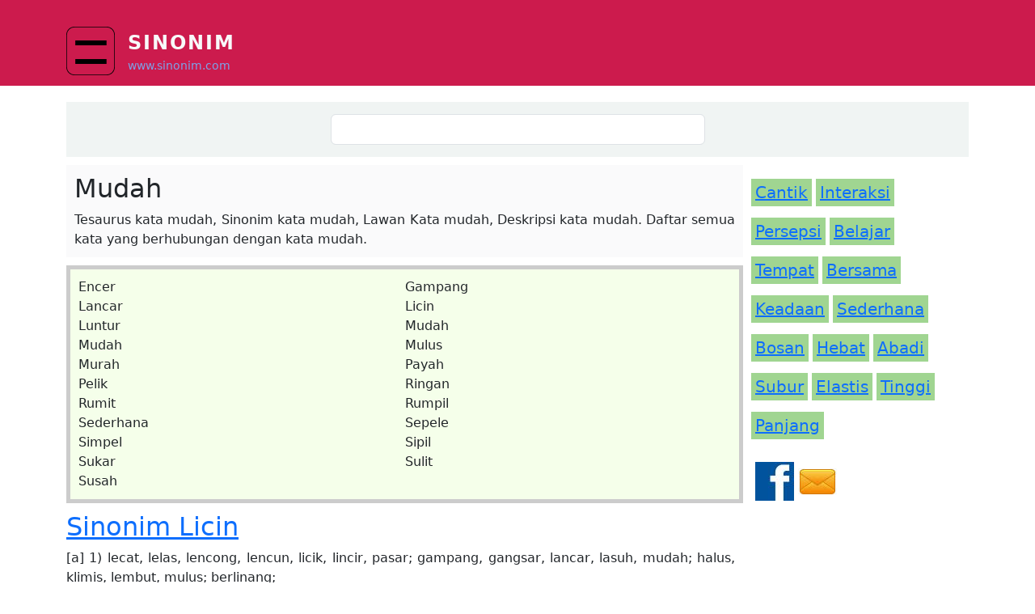

--- FILE ---
content_type: text/html; charset=UTF-8
request_url: https://www.sinonim.com/tesaurus/mudah
body_size: 5092
content:

<!DOCTYPE html>
<html lang="en" dir="ltr" class="h-100">
  <head>
               <title>Tesaurus kata mudah</title>
       <meta property="og:image" content="https://www.sinonim.com/icon350.png"/>  
       <meta name="mobile-web-app-capable" content="yes">
       <meta name="google-site-verification" content="2X3jGwAuhkxXFxydmNsHySKHKgltTruHcczRShtSF2M" />
       <link rel="icon" sizes="192x192" href="https://www.sinonim.com/icon.png">
       <link rel="manifest" href="https://www.sinonim.com/manifest.json">
       <script async src="https://pagead2.googlesyndication.com/pagead/js/adsbygoogle.js?client=ca-pub-6941949958388448" crossorigin="anonymous"></script>
	
	
    <meta charset="utf-8" />
<meta name="MobileOptimized" content="width" />
<meta name="HandheldFriendly" content="true" />
<meta name="viewport" content="width=device-width, initial-scale=1.0" />
<meta name="description" content="Sinonim mudah, Deskripsi Kata  mudah, Arti Kata mudah, Tesaurus Bahasa Indonesia dari mudah" />
<link rel="canonical" href="https://www.sinonim.com/tesaurus/mudah" />

    <link rel="stylesheet" media="all" href="/sites/default/files/css/css_C8ul1Vl4oMWV6MTvOyvtIZUm33-ksKF6yWMwqowfjIw.css" />
<link rel="stylesheet" media="all" href="/sites/default/files/css/css_L7G4PPerBM_uezv1begfQ3mgllOYxaX-c7mq-b2QFKI.css" />

    
  </head>
  <body class="path-taxonomy   d-flex flex-column h-100">
        <div class="visually-hidden-focusable skip-link p-3 container">
      <a href="#main-content" class="p-2">
        Skip to main content
      </a>
    </div>
    
      <div class="dialog-off-canvas-main-canvas d-flex flex-column h-100" data-off-canvas-main-canvas>
    

<header>

  
  
    <nav class="navbar navbar-expand-lg navbar-dark text-light bg-dark">
    <div class="container d-flex">
        <div class="region region-nav-branding">
    <div id="block-bootstrap5-branding" class="block block-system block-system-branding-block">
  
    
  <div class="navbar-brand d-flex align-items-center">

    <a href="https://www.sinonim.com" title="Sinonim" rel="home" class="site-logo d-block">
    <img src="/themes/deskripsi/logo.svg" alt="Sinonim" />
  </a>
  
  <div>
        <a href="https://www.sinonim.com" title="Sinonim" rel="home" class="site-title">
      Sinonim
    </a>
            <div class="site-www">www.sinonim.com</div>
      </div>
</div>
</div>

  </div>


          </div>
  </nav>
  
</header>

<main role="main">
  <a id="main-content" tabindex="-1"></a>
  
  
  

  <div class="container">
            <div class="region region-breadcrumb">
    <div class="search-block-form block block-search container-inline" data-drupal-selector="search-block-form" id="block-searchform" role="search">
  
    
      <form data-block="breadcrumb" action="/search/kata" method="get" id="search-block-form" accept-charset="UTF-8">
  <div class="js-form-item form-item js-form-type-search form-type-search js-form-item-keys form-item-keys form-no-label">
      <label for="edit-keys" class="visually-hidden">Search</label>
        
  <input title="Enter the terms you wish to search for." data-drupal-selector="edit-keys" type="search" id="edit-keys" name="keys" value="" size="50" maxlength="128" class="form-search form-control" />


        </div>

</form>

  </div>

  </div>

        <div class="row g-0">
      
      <div class="order-1 order-lg-2 col-12 col-lg-9">
      
      <div class="taxo_desk">
      <h2>mudah</h2> 
      Tesaurus kata mudah, Sinonim kata mudah, Lawan Kata mudah, Deskripsi kata mudah. Daftar semua kata yang berhubungan dengan kata mudah.<br/>
            </div>
     <div class="ads-tesaurus">
          <!-- ads sinonim-com -->
          </div>
      
               <div class="region region-content">
    <div data-drupal-messages-fallback class="hidden"></div>
<div class="views-element-container block block-views block-views-blocktesaurus-block-1" id="block-views-block-tesaurus-block-1">
  
    
      <div data-block="content"><div class="view view-tesaurus view-id-tesaurus view-display-id-block_1 js-view-dom-id-6c7dc12dbc18ee1aff947c9c0952f16382f8bf4cd93e7d568800a5b13a3fb5e7">
  
    
      
      <div class="view-content">
          <div class="views-view-grid horizontal cols-2 clearfix">
            <div class="views-row clearfix row-1">
                  <div class="views-col col-1" style="width: 50%;"><span><span>Encer</span></span></div>
                  <div class="views-col col-2" style="width: 50%;"><span><span>Gampang</span></span></div>
              </div>
          <div class="views-row clearfix row-2">
                  <div class="views-col col-1" style="width: 50%;"><span><span>Lancar</span></span></div>
                  <div class="views-col col-2" style="width: 50%;"><span><span>Licin</span></span></div>
              </div>
          <div class="views-row clearfix row-3">
                  <div class="views-col col-1" style="width: 50%;"><span><span>Luntur</span></span></div>
                  <div class="views-col col-2" style="width: 50%;"><span><span>Mudah</span></span></div>
              </div>
          <div class="views-row clearfix row-4">
                  <div class="views-col col-1" style="width: 50%;"><span><span>Mudah</span></span></div>
                  <div class="views-col col-2" style="width: 50%;"><span><span>Mulus</span></span></div>
              </div>
          <div class="views-row clearfix row-5">
                  <div class="views-col col-1" style="width: 50%;"><span><span>Murah</span></span></div>
                  <div class="views-col col-2" style="width: 50%;"><span><span>Payah</span></span></div>
              </div>
          <div class="views-row clearfix row-6">
                  <div class="views-col col-1" style="width: 50%;"><span><span>Pelik</span></span></div>
                  <div class="views-col col-2" style="width: 50%;"><span><span>Ringan</span></span></div>
              </div>
          <div class="views-row clearfix row-7">
                  <div class="views-col col-1" style="width: 50%;"><span><span>Rumit</span></span></div>
                  <div class="views-col col-2" style="width: 50%;"><span><span>Rumpil</span></span></div>
              </div>
          <div class="views-row clearfix row-8">
                  <div class="views-col col-1" style="width: 50%;"><span><span>Sederhana</span></span></div>
                  <div class="views-col col-2" style="width: 50%;"><span><span>Sepele</span></span></div>
              </div>
          <div class="views-row clearfix row-9">
                  <div class="views-col col-1" style="width: 50%;"><span><span>Simpel</span></span></div>
                  <div class="views-col col-2" style="width: 50%;"><span><span>Sipil</span></span></div>
              </div>
          <div class="views-row clearfix row-10">
                  <div class="views-col col-1" style="width: 50%;"><span><span>Sukar</span></span></div>
                  <div class="views-col col-2" style="width: 50%;"><span><span>Sulit</span></span></div>
              </div>
          <div class="views-row clearfix row-11">
                  <div class="views-col col-1" style="width: 50%;"><span><span>Susah</span></span></div>
              </div>
      </div>

    </div>
  
          
</div>
</div>

  </div>
<div id="block-bootstrap5-content" class="block block-system block-system-main-block">
  
    
      <div class="views-element-container"><div class="view view-taxonomy-term view-id-taxonomy_term view-display-id-page_1 js-view-dom-id-5534ba1471435d5a1b47ae6b67915796635102f4c8f37b2bc0e48f12d2b607bf">
  
    
      <div class="view-header">
      <div id="taxonomy-term-10207" class="taxonomy-term vocabulary-tesaurus">
  
    
  <div class="content">
    
  </div>
</div>

    </div>
      
      <div class="view-content">
          <div class="views-row">
<article data-history-node-id="38551" role="article" class="node node--type-sinonim node--promoted node--view-mode-teaser">

  
      <h2>
      <a href="/licin" rel="bookmark">Sinonim <span class="field field--name-title field--type-string field--label-hidden">Licin</span>
</a>
    </h2>
    
   
 <div class="node__content">
     
     <p>[a] 1) lecat, lelas, lencong, lencun, licik, lincir, pasar; gampang, gangsar, lancar, lasuh, mudah; halus, klimis, lembut, mulus; berlinang;<br/>2) [ki] bersih, habis, labas, lindang, lingkap, ludes, tandas, timpas ([ki]);<br/>3) [ki] bengkok ([ki]), cerdik, culas, curang, kepetangan, kerang-keroh ([ki]), keroh, lancung, lengit, licik, main kayu, subtil; </p>

          

</div>
</article>
</div>
    <div class="views-row">
<article data-history-node-id="38381" role="article" class="node node--type-sinonim node--promoted node--view-mode-teaser">

  
      <h2>
      <a href="/luntur" rel="bookmark">Sinonim <span class="field field--name-title field--type-string field--label-hidden">Luntur</span>
</a>
    </h2>
    
   
 <div class="node__content">
     
     <p>[a] 1) kepam, pudar, seput;<br/>2) [ki] berkurang, berubah;<br/>3) [ki] merosot, surut, turun;<br/>4) [ki] hilang, rontok, rusak, seman, sia-sia<br/>[a] kalis, lancar, mudah;</p>

          

</div>
</article>
</div>
    <div class="views-row">
<article data-history-node-id="34628" role="article" class="node node--type-sinonim node--promoted node--view-mode-teaser">

  
      <h2>
      <a href="/mudah-0" rel="bookmark">Sinonim <span class="field field--name-title field--type-string field--label-hidden">Mudah</span>
</a>
    </h2>
    
   
 <div class="node__content">
     
     <p>[adv] agar, barangkali, boleh jadi, hendaknya, hubaya-hubaya, kiranya, moga-moga, mungkin, semoga </p>

          

</div>
</article>
</div>
    <div class="views-row">
<article data-history-node-id="30276" role="article" class="node node--type-sinonim node--promoted node--view-mode-teaser">

  
      <h2>
      <a href="/sepele" rel="bookmark">Sinonim <span class="field field--name-title field--type-string field--label-hidden">Sepele</span>
</a>
    </h2>
    
   
 <div class="node__content">
     
     <p>[a] daif, encer, enteng, kecil, remeh, rendah, sepi, sipil ([cak]); gampang, mudah, ringan; </p>

          

</div>
</article>
</div>
    <div class="views-row">
<article data-history-node-id="27202" role="article" class="node node--type-antonim node--promoted node--view-mode-teaser">

  
      <h2>
      Sinonim dan Lawan kata <a href="/encer" rel="bookmark"><span class="field field--name-title field--type-string field--label-hidden">Encer</span>
</a>
    </h2>
    
   
 <div class="node__content">
     
     <p>[a] 1) cahar, cair, jelang; <br/><br/>2) [ki] angin lalu, enteng, gampang, kecil, mudah ([cak]), remeh, rendah, ringan, sepele ([cak]); <br/><br/>3) [ki] bernas, brilian, cemerlang, cendekia, cerdas, cerdik, genius, pandai, pintar, ringan kepala, tajam, terang akal </p>

                  <div class="lawan-kata">Lawan Kata : 1) pekat; 2) sulit; 3) bodoh;  </div>
                       

</div>
</article>
</div>
    <div class="views-row">
<article data-history-node-id="27179" role="article" class="node node--type-antonim node--promoted node--view-mode-teaser">

  
      <h2>
      Sinonim dan Lawan kata <a href="/gampang" rel="bookmark"><span class="field field--name-title field--type-string field--label-hidden">Gampang</span>
</a>
    </h2>
    
   
 <div class="node__content">
     
     <p>[a] 1) gamblang, gangsar, lancar, licin, mudah, mulus, murah, sederhana, suang; <br/><br/>2) enteng, ganyir, remeh, ringan, sepele, sipil ([cak]); menggampangkan [v] 1) mempermudah, memudahkan, mengentengkan, meringankan, memuluskan, melancarkan, melicinkan; <br/><br/>2) melanyak, melatakan, melecehkan, mencebikkan, mendaifkan, mengabaikan, mengecilkan, menghinakan, menistakan, menyepelekan, meremehkan, merendahkan; </p>

                  <div class="lawan-kata">Lawan Kata : 1) mempersulit;  </div>
                       

</div>
</article>
</div>
    <div class="views-row">
<article data-history-node-id="26935" role="article" class="node node--type-antonim node--promoted node--view-mode-teaser">

  
      <h2>
      Sinonim dan Lawan kata <a href="/lancar" rel="bookmark"><span class="field field--name-title field--type-string field--label-hidden">Lancar</span>
</a>
    </h2>
    
   
 <div class="node__content">
     
     <p>[a] 1) geladir, laju, lampias; <br/><br/>2) bijak, calak, fasih, galir, lincir, pandai bicara, pantas mulut ([ki]), petah lidah; halus, lemas; <br/><br/>3) licin, mulus, tokcer ([cak]); gampang, gangsar, lasuh, mudah; luntur; </p>

                  <div class="lawan-kata">Lawan Kata : terhambat  </div>
                       

</div>
</article>
</div>
    <div class="views-row">
<article data-history-node-id="26509" role="article" class="node node--type-antonim node--promoted node--view-mode-teaser">

  
      <h2>
      Sinonim dan Lawan kata <a href="/mudah" rel="bookmark"><span class="field field--name-title field--type-string field--label-hidden">Mudah</span>
</a>
    </h2>
    
   
 <div class="node__content">
     
     <p>[a] encer, enteng, gampang, gembur, lancar, lasuh, lekeh, lun-tur, murah, ringan, sederhana, senang, sepele, suang </p>

                  <div class="lawan-kata">Lawan Kata : susah; sukar; sulit  </div>
                       

</div>
</article>
</div>
    <div class="views-row">
<article data-history-node-id="26496" role="article" class="node node--type-antonim node--promoted node--view-mode-teaser">

  
      <h2>
      Sinonim dan Lawan kata <a href="/mulus" rel="bookmark"><span class="field field--name-title field--type-string field--label-hidden">Mulus</span>
</a>
    </h2>
    
   
 <div class="node__content">
     
     <p>[a] 1) bagus, bersih; <br/><br/>2) halus, lelas, licin; <br/><br/>3) gampang, gangsar, lancar, lasuh, mudah, tokcer ([cak]); <br/><br/>4) jujur, lurus, tulus; </p>

                  <div class="lawan-kata">Lawan Kata : bopeng  </div>
                       

</div>
</article>
</div>
    <div class="views-row">
<article data-history-node-id="26488" role="article" class="node node--type-antonim node--promoted node--view-mode-teaser">

  
      <h2>
      Sinonim dan Lawan kata <a href="/murah" rel="bookmark"><span class="field field--name-title field--type-string field--label-hidden">Murah</span>
</a>
    </h2>
    
   
 <div class="node__content">
     
     <p>[a] banyak, berlebih-lebih, ekonomis, gampang, limpah, melimpah, mudah; </p>

                  <div class="lawan-kata">Lawan Kata : mahal  </div>
                       

</div>
</article>
</div>
    <div class="views-row">
<article data-history-node-id="26417" role="article" class="node node--type-antonim node--promoted node--view-mode-teaser">

  
      <h2>
      Sinonim dan Lawan kata <a href="/payah" rel="bookmark"><span class="field field--name-title field--type-string field--label-hidden">Payah</span>
</a>
    </h2>
    
   
 <div class="node__content">
     
     <p>[a] 1) capek, lelah, letih, penat; <br/><br/>2) akut, berat, biut, gawat, genting, keras, kritis, kronis, lasat, membandel, menahun, parah, sangat, serius; <br/><br/>3) lambat, sendat, melempem, pelik, rumit, runyam, selit belit, sukar, sulit, susah; <br/><br/>4) cengeng, lemah, lembek, rapuh, ringkih, soak ([cak]); </p>

                  <div class="lawan-kata">Lawan Kata : 1) ringan; 2) mudah; 3) tabah  </div>
                       

</div>
</article>
</div>
    <div class="views-row">
<article data-history-node-id="26402" role="article" class="node node--type-antonim node--promoted node--view-mode-teaser">

  
      <h2>
      Sinonim dan Lawan kata <a href="/pelik" rel="bookmark"><span class="field field--name-title field--type-string field--label-hidden">Pelik</span>
</a>
    </h2>
    
   
 <div class="node__content">
     
     <p>[a] 1) berat, canggih, elusif, kompleks, payah, rumit, rumpil, runyam, ruwet, selit belit, silang selimpat, sukar, sulit, susah, terik ([ki]); <br/><br/>2) abnormal, absurd, ajaib, aneh, asing, eksentrik, eksotis, gaib, ganjil, garib, luar biasa, jarang, langka; </p>

                  <div class="lawan-kata">Lawan Kata : 1) mudah  </div>
                       

</div>
</article>
</div>
    <div class="views-row">
<article data-history-node-id="26171" role="article" class="node node--type-antonim node--promoted node--view-mode-teaser">

  
      <h2>
      Sinonim dan Lawan kata <a href="/ringan" rel="bookmark"><span class="field field--name-title field--type-string field--label-hidden">Ringan</span>
</a>
    </h2>
    
   
 <div class="node__content">
     
     <p>[a] enteng, gampang, halus-halus, kecil, kecil-kecil, mudah, perlahan, remeh, rendah, ringkas, senang; </p>

                  <div class="lawan-kata">Lawan Kata : berat  </div>
                       

</div>
</article>
</div>
    <div class="views-row">
<article data-history-node-id="26165" role="article" class="node node--type-antonim node--promoted node--view-mode-teaser">

  
      <h2>
      Sinonim dan Lawan kata <a href="/rumit" rel="bookmark"><span class="field field--name-title field--type-string field--label-hidden">Rumit</span>
</a>
    </h2>
    
   
 <div class="node__content">
     
     <p>[a] berabe, berselok-belok, gawat, kacau, kalut, kelekek, kompleks, kusut, leceh, payah, renyah, runyam, ruwat, sukar, sulit; </p>

                  <div class="lawan-kata">Lawan Kata : gampang; mudah  </div>
                       

</div>
</article>
</div>
    <div class="views-row">
<article data-history-node-id="26164" role="article" class="node node--type-antonim node--promoted node--view-mode-teaser">

  
      <h2>
      Sinonim dan Lawan kata <a href="/rumpil" rel="bookmark"><span class="field field--name-title field--type-string field--label-hidden">Rumpil</span>
</a>
    </h2>
    
   
 <div class="node__content">
     
     <p>[a] payah, sukar, sulit, susah </p>

                  <div class="lawan-kata">Lawan Kata : mudah; gampang  </div>
                       

</div>
</article>
</div>

    </div>
  
        <nav class="pager" role="navigation" aria-labelledby="pagination-heading">
    <h4 id="pagination-heading" class="pager__heading visually-hidden">Pagination</h4>
    <ul class="pager__items js-pager__items">
                    <li class="pager__item is-active">
          Page 1        </li>
                    <li class="pager__item pager__item--next">
          <a href="/tesaurus/mudah?page=1" title="Go to next page" rel="next">
            <span class="visually-hidden">Next page</span>
            <span aria-hidden="true">››</span>
          </a>
        </li>
          </ul>
  </nav>

          
</div>
</div>

  </div>

  </div>


	    </div>
	    
              <div class="order-3 col-12 col-lg-3">
            <div class="region region-sidebar-second">
    <div id="block-katapilihan" class="block block-block-content block-block-content808f7c48-2d94-4d8c-b858-fc8b378564a6">
  
    
      
            <div class="clearfix text-formatted field field--name-body field--type-text-with-summary field--label-hidden field__item"><p><a href="https://www.sinonim.com/cantik" title="Sinonim Cantik">Cantik</a> <a href="https://www.sinonim.com/interaksi" title="Sinonim Interaksi">Interaksi</a> <a href="https://www.sinonim.com/persepsi" title="Sinonim Persepsi">Persepsi</a> <a href="https://www.sinonim.com/belajar" title="Sinonim Belajar">Belajar</a> <a href="https://www.sinonim.com/tempat" title="Sinonim Tempat">Tempat</a> <a href="https://www.sinonim.com/bersama" title="Sinonim Bersama">Bersama</a> <a href="https://www.sinonim.com/keadaan" title="Sinonim Keadaan">Keadaan</a> <a href="https://www.sinonim.com/sederhana" title="Sinonim Sederhana">Sederhana</a> <a href="https://www.sinonim.com/bosan" title="Sinonim Bosan">Bosan</a> <a href="https://www.sinonim.com/hebat" title="Sinonim Hebat">Hebat</a> <a href="https://www.sinonim.com/abadi" title="Sinonim Abadi">Abadi</a> <a href="https://www.sinonim.com/antonim/subur" title="Antonim subur">Subur</a> <a href="https://www.sinonim.com/antonim/elastis" title="Lawan kata elastis">Elastis</a> <a href="https://www.sinonim.com/antonim/tinggi" title="Lawan kata tinggi">Tinggi</a> <a href="https://www.sinonim.com/antonim/panjang" title="Lawan kata panjang">Panjang</a></p>
</div>
      
  </div>
<div id="block-sidebarsosial" class="block block-block-content block-block-content3390e31a-e4ed-481a-a7e7-1a57e082a1a9">
  
    
      
            <div class="clearfix text-formatted field field--name-body field--type-text-with-summary field--label-hidden field__item"><p><img src="https://www.sinonim.com/icon-facebook.jpg" /> <img title="info[at]sinonim.com" src="https://www.sinonim.com/icon-email.jpg" /></p>
</div>
      
  </div>

  </div>

        </div>
            </div>
      
      <div class="sosial-page">
       <!-- Whatsapp -->
       <a href="https://api.whatsapp.com/send?&text=Tesaurus kata mudah https://www.sinonim.com/tesaurus/mudah" target="_blank" class="share-btn whatsapp" rel="nofollow">WhatsApp</a>
       <!-- Twitter -->
        <a href="https://x.com/intent/post?url=https://www.sinonim.com/tesaurus/mudah&text=Tesaurus kata mudah" target="_blank" class="share-btn twitter" rel="nofollow">X-Twitter</a>
         <!-- Facebook  -->
          <a href="https://www.facebook.com/sharer/sharer.php?u=https://www.sinonim.com/tesaurus/mudah" target="_blank" class="share-btn facebook" rel="nofollow">Facebook</a>
          <!-- LinkedIn -->
          <a href="https://www.linkedin.com/shareArticle?url=https://www.sinonim.com/tesaurus/mudah&title=Tesaurus kata mudah" target="_blank" class="share-btn linkedin" rel="nofollow">LinkedIn</a>
         <!-- Email -->
         <a href="mailto:?subject=Tesaurus Kata mudah&body=https://www.sinonim.com/tesaurus/mudah" target="_blank" class="share-btn email" rel="nofollow">Email</a>
        <!-- Print -->
         <button onclick="window.print();return false;"  class="share-btn print" rel="nofollow">Print</button>
          </div> 

	<div class="judul-kecil">Pustaka</div>
        <div class="tautan">
  	Tesaurus mudah, https://www.sinonim.com/tesaurus/mudah, tanggal akses 1 February 2026
        </div> 
        
        <div class="tautan">
  		&lt;a href=&quot;https://www.sinonim.com/tesaurus/mudah&quot; &gt;mudah&lt;/a&gt;
        </div> 

 </div>
 
 <section id="lokasi">
     <div class="container">          
         <div class="row">
	    
	    <div class="col-6 col-sm-6 col-md-3">
	      <li><a href="https://www.sinonim.com/cermat" title="Sinonim Cermat">Cermat</a></li>
	      <li><a href="https://www.sinonim.com/penting" title="Sinonim Penting">Penting</a></li>
	      </div>
	    <div class="col-6 col-sm-6 col-md-3">
	      <li><a href="https://www.sinonim.com/supel" title="Sinonim Supel">Supel</a></li>
	      <li><a href="https://www.sinonim.com/mandiri" title="Sinonim Mandiri">Mandiri</a></li>
	    </div>
	    <div class="col-6 col-sm-6 col-md-3">
	      <li><a href="https://www.sinonim.com/bijaksana" title="Sinonim Bijaksana">Bijaksana</a></li>
	      <li><a href="https://www.sinonim.com/ramah" title="Sinonim Ramah">Ramah</a></li>
	    </div>
	    <div class="col-6 col-sm-6 col-md-3">
	      <li><a href="https://www.sinonim.com/tujuan" title="Sinonim Tujuan">Tujuan</a></li>
	      <li><a href="https://www.sinonim.com/cepat" title="Sinonim Cepat">Cepat</a></li>
          </div>
    
    </div> 
    </section>
    
    
</main>

<footer class="mt-auto   footer-dark text-light bg-secondary">
  <div class="container">
    
    <a href="https://www.sinonim.com" title="Sinonim">SINONIM</a> @ 2025 - <a href="https://www.sinonim.com/page/privacy" rel="nofollow" title="Privacy">Privacy</a>
  </div>
</footer>

  </div>

    
    <script src="/sites/default/files/js/js_7KqPvMK_uOs78s1IdyZu12MNcKyIp8sEJsc3CED-wL4.js"></script>

<script>
 if ('serviceWorker' in navigator) {
    console.log("Will the service worker register?");
    navigator.serviceWorker.register('sw.js')
      .then(function(reg){
        console.log("Yes, it did.");
     }).catch(function(err) {
        console.log("No it didn't.", err)
    });
 }
</script>
  </body>
</html>


--- FILE ---
content_type: text/html; charset=utf-8
request_url: https://www.google.com/recaptcha/api2/aframe
body_size: 267
content:
<!DOCTYPE HTML><html><head><meta http-equiv="content-type" content="text/html; charset=UTF-8"></head><body><script nonce="xMItVgF8jdOidfqzM4Ca7A">/** Anti-fraud and anti-abuse applications only. See google.com/recaptcha */ try{var clients={'sodar':'https://pagead2.googlesyndication.com/pagead/sodar?'};window.addEventListener("message",function(a){try{if(a.source===window.parent){var b=JSON.parse(a.data);var c=clients[b['id']];if(c){var d=document.createElement('img');d.src=c+b['params']+'&rc='+(localStorage.getItem("rc::a")?sessionStorage.getItem("rc::b"):"");window.document.body.appendChild(d);sessionStorage.setItem("rc::e",parseInt(sessionStorage.getItem("rc::e")||0)+1);localStorage.setItem("rc::h",'1769939648906');}}}catch(b){}});window.parent.postMessage("_grecaptcha_ready", "*");}catch(b){}</script></body></html>

--- FILE ---
content_type: image/svg+xml
request_url: https://www.sinonim.com/themes/deskripsi/logo.svg
body_size: 419
content:
<?xml version="1.0" encoding="UTF-8" standalone="no"?>
<svg
   class="d-block"
   width="36"
   height="36"
   viewBox="0 0 612 612"
   focusable="false"
   version="1.1"
   id="svg2"
   sodipodi:docname="logo.svg"
   inkscape:version="1.3 (0e150ed6c4, 2023-07-21)"
   xmlns:inkscape="http://www.inkscape.org/namespaces/inkscape"
   xmlns:sodipodi="http://sodipodi.sourceforge.net/DTD/sodipodi-0.dtd"
   xmlns="http://www.w3.org/2000/svg"
   xmlns:svg="http://www.w3.org/2000/svg">
  <defs
     id="defs2" />
  <sodipodi:namedview
     id="namedview2"
     pagecolor="#ffffff"
     bordercolor="#000000"
     borderopacity="0.25"
     inkscape:showpageshadow="2"
     inkscape:pageopacity="0.0"
     inkscape:pagecheckerboard="0"
     inkscape:deskcolor="#d1d1d1"
     inkscape:zoom="14.138889"
     inkscape:cx="18.070727"
     inkscape:cy="20.121807"
     inkscape:window-width="1366"
     inkscape:window-height="705"
     inkscape:window-x="-8"
     inkscape:window-y="-8"
     inkscape:window-maximized="1"
     inkscape:current-layer="svg2" />
  <title
     id="title1">Bootstrap</title>
  <path
     fill="currentColor"
     d="M510 8a94.3 94.3 0 0 1 94 94v408a94.3 94.3 0 0 1-94 94H102a94.3 94.3 0 0 1-94-94V102a94.3 94.3 0 0 1 94-94h408m0-8H102C45.9 0 0 45.9 0 102v408c0 56.1 45.9 102 102 102h408c56.1 0 102-45.9 102-102V102C612 45.9 566.1 0 510 0z"
     id="path1" />
  <text
     xml:space="preserve"
     style="font-size:1006.71px;fill:#000000;stroke-width:83.8937"
     x="86.774422"
     y="600.26514"
     id="text2"
     transform="scale(0.84413488,1.1846448)"><tspan
       sodipodi:role="line"
       id="tspan2"
       style="stroke-width:83.8937"
       x="86.774422"
       y="600.26514">=</tspan></text>
</svg>
